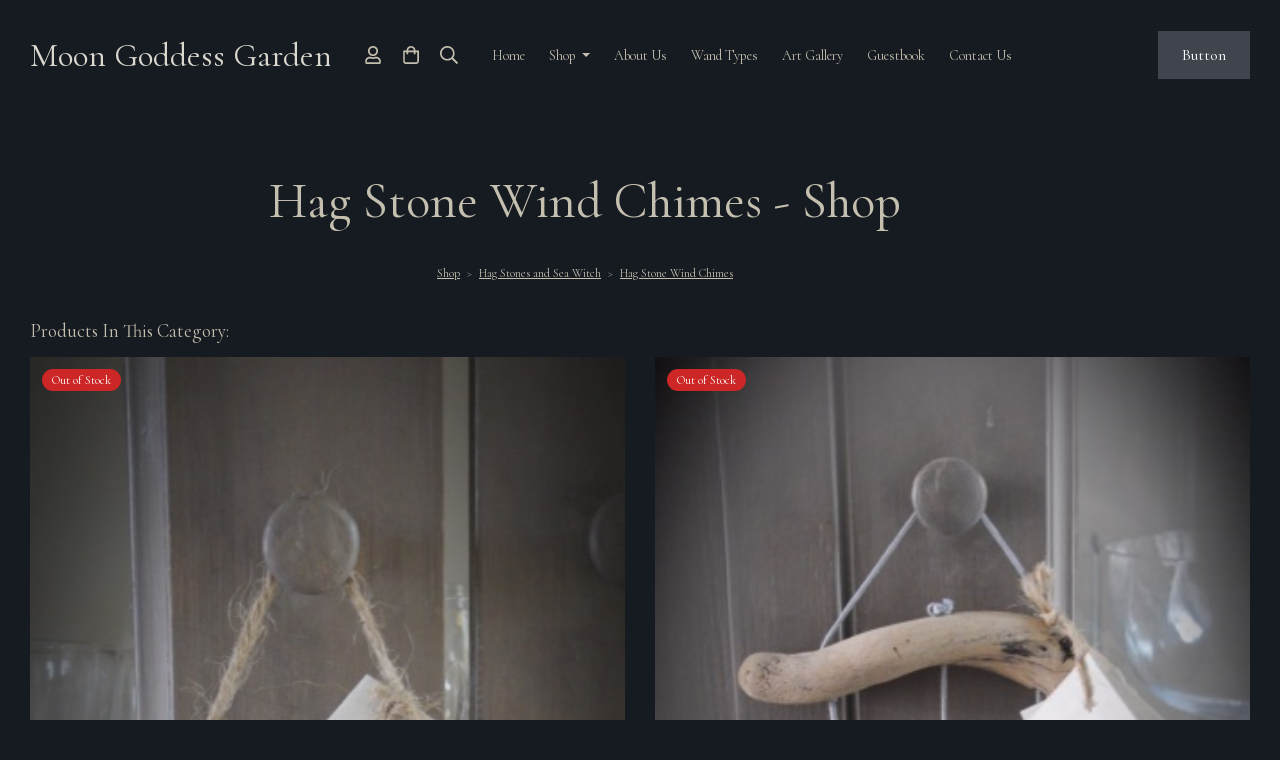

--- FILE ---
content_type: text/html; charset=utf-8
request_url: https://www.moongoddessgarden.com/ourshop/cat_1481540-Hag-Stone-Wind-Chimes.html
body_size: 14756
content:

<!DOCTYPE html> <!--[if lt IE 7]> <html class="no-js ie lt-ie10 lt-ie9 lt-ie8 lt-ie7"> <![endif]--> <!--[if IE 7]> <html class="no-js ie ie7 lt-ie10 lt-ie9 lt-ie8"> <![endif]--> <!--[if IE 8]> <html class="no-js ie ie8 lt-ie10 lt-ie9"> <![endif]--> <!--[if IE 9]> <html class="no-js ie ie9 lt-ie10"> <![endif]--> <!--[if gt IE 9]> <html class="no-js ie not-ie-legacy"> <![endif]--> <!--[if !IE]><!--> <html class="wdk-theme no-js font-size--med"> <!--<![endif]--> <head> <meta http-equiv="X-UA-Compatible" content="IE=edge,chrome=1" /> <meta name="viewport" content="width=device-width, initial-scale=1.0" /> <meta name="format-detection" content="telephone=no" /> <link rel="stylesheet" href="https://assetsbeta.create-cdn.net/_assets/livesites/feature/content-builder/content-builder.min.css?3b417bd0dd9b52d458a920b3f4c48892"> <title>Hag Stone Wind Chimes - Shop</title> <meta name="keywords" content="athame, spells, wands, altar cloths, incense, potion bottles, cauldrons, herbs, chests, witches kits, dream pillows, altar items"/> <meta name="description" content="our wiccan shop includes a wide range of handmade items for use in spell work, blessings and rituals."/> <meta name="MSSmartTagsPreventParsing" content="TRUE"/> <link rel="shortcut icon" href="/favicon_default.ico" /> <script src="https://assetsbeta.create-cdn.net/_assets/livesites/component/common/jquery-3.7.1.min.js?2c872dbe60f4ba70fb85356113d8b35e" type="text/javascript"></script><script src="https://assetsbeta.create-cdn.net/_assets/livesites/component/common/jquery-migrate-3.5.2.min.js?88d82ba2bc432aa8ea45a71fb47ebccf" type="text/javascript"></script><script src="/include/js/loader.js?f9ab42bd89849d29e1faeb9d8aa66f7c"></script><!-- Global site tag (gtag.js) - Google Analytics --><script type="text/javascript" src="https://www.googletagmanager.com/gtag/js?id=G-JNE452KQ6T" async></script><script type="text/javascript" >    var siteid = 291047;
    window.dataLayer = window.dataLayer || [];
    function gtag(){dataLayer.push(arguments);}
    gtag('js', new Date());
    gtag('config', 'G-JNE452KQ6T', {
      'siteid': siteid
    });

        
    $(function(){
      if (window.events) {
        var shopCurrency = 'GBP';
        window.events.on('addToBasket', function (data, source) {
          if(gtag) {
            let item_list_id = 'product_page';
            let item_list_name = 'Product Page';

            if(source === 'category_page') {
              item_list_id = 'category_page';
              item_list_name = 'Category Page';
            }

            gtag("event", "add_to_cart", {
              currency: shopCurrency,
              value: data.price * data.quantity,
              items: [
                {
                item_id: data.ID,
                item_name: data.title,
                item_list_id: item_list_id,
                item_list_name: item_list_name,
                price: data.price,
                quantity: data.quantity,
                }
              ]
            });
          }
        });

        window.events.on('removeFromBasket', function (data) {
          if(gtag) {
            gtag("event", "remove_from_cart", {
              currency: shopCurrency,
              value: data.price * data.quantity,
              items: [
                {
                item_id: data.ID,
                item_name: data.title,
                item_list_id: 'basket',
                item_list_name: 'Basket',
                price: data.price,
                quantity: data.quantity,
                }
              ]
            });
          }
        })

        window.events.on('checkoutStart', function (data) {
          if(gtag) {
            let basketItems = data.basket.map(function(product) {
              return {
                item_id: product.ID,
                item_name: product.title,
                price: product.price,
                quantity: product.quantity
              }
            });

            gtag("event", "begin_checkout", {
              value: data.amount,
              currency: data.currency,
              items: basketItems
            });
          }

        });

        window.events.on('checkoutComplete', function (data) {
          if(gtag) {
            let basketItems = data.basket.map(function(product) {
              return {
                item_id: product.ID,
                item_name: product.title,
                price: product.price,
              }
            })

            gtag("event", "purchase", {
              currency: data.currency,
              transaction_id: data.transaction_id,
              value: data.amount,
              coupon: data.discount_code,
              shipping: data.postage_price,
              items: basketItems,
            })
          }
        });

        window.events.on('productView', function (data) {
          if(gtag) {
            gtag("event", "view_item", {
              currency: shopCurrency,
              value: 0,
              items: [
                {
                item_id: data.ID,
                item_name: data.title,
                item_list_id: "product_page",
                item_list_name: "Product Page",
                price: data.price
                }
              ]
            });
          }
        })

        window.events.on('checkoutStage', function (step) {
          if(gtag) {
            gtag("event", "checkout", {
              'step': step
            });
          }
        })

        window.events.on('formSubmitting', function(data){
          if(gtag) {
            gtag("event", "form_submit", data);
          }
        });
      }
    });
</script><link rel="stylesheet" type="text/css" href="https://fonts.googleapis.com/css?display=swap&family=Cormorant:300,400,600,700"><link rel="stylesheet" type="text/css" href="https://fonts.googleapis.com/css?display=swap&family=Cormorant+Garamond:300,400,600,700"><link rel="stylesheet" type="text/css" href="https://fonts.googleapis.com/css?display=swap&family=Cormorant+Garamond:300,400,600,700"><style>@font-face {font-family: "font awesome";font-style: normal;font-weight: normal;font-display: swap;src: url("https://create-cdn.net/_assets/fonts/template-fonts/icons/fontawesome/fontawesome.eot?20141125");src: url("https://create-cdn.net/_assets/fonts/template-fonts/icons/fontawesome/fontawesome.eot?iefix&20141125") format("embedded-opentype"), url("https://create-cdn.net/_assets/fonts/template-fonts/icons/fontawesome/fontawesome.woff?20141125") format("woff"), url("https://create-cdn.net/_assets/fonts/template-fonts/icons/fontawesome/fontawesome.ttf?20141125") format("truetype"), url("https://create-cdn.net/_assets/fonts/template-fonts/icons/fontawesome/fontawesome.svg#font-awesome?20141125") format("svg"),url("https://create-cdn.net/_assets/fonts/template-fonts/icons/fontawesome/fontawesome.ttf?20141125") format("truetype")}</style><script>window.createSite = {"pageid":"2707100","currency":{"code":"GBP","pre":"&pound;","aft":""}};</script>
					  <meta property="og:type"							content="website" />
					  <meta property="og:url"							content="https://www.moongoddessgarden.com/ourshop/cat_1481540-Hag-Stone-Wind-Chimes.html" />
					  <link rel="canonical"								href="https://www.moongoddessgarden.com/ourshop/cat_1481540-Hag-Stone-Wind-Chimes.html" />
					  <meta property="og:title"							content="Hag Stone Wind Chimes - Shop" />
					  <meta property="og:site_name"						content="Moon Goddess Garden" />
					  <meta name="twitter:card" content="summary" /><script type="application/ld+json">{"@context":"https:\/\/schema.org","@type":"ItemList","itemListElement":[{"@type":"ListItem","position":6491038,"url":"https:\/\/www.moongoddessgarden.com\/ourshop\/prod_6491038-Hag-Stone-Wind-Chime-with-Amethyst-Crystals-Driftwood-Protection-Charm.html"},{"@type":"ListItem","position":7680979,"url":"https:\/\/www.moongoddessgarden.com\/ourshop\/prod_7680979-Hag-Stone-Wind-Chime-with-Blue-Tigers-Eye-Crystals-Driftwood.html"},{"@type":"ListItem","position":6417618,"url":"https:\/\/www.moongoddessgarden.com\/ourshop\/prod_6417618-Hag-Stone-Wind-Chime-with-Green-Prehnite-Crystals-Driftwood.html"},{"@type":"ListItem","position":8131392,"url":"https:\/\/www.moongoddessgarden.com\/ourshop\/prod_8131392-Mermaid-Hag-Stone-protection-charm-with-Labradorite-and-Serpentine-crystals.html"},{"@type":"ListItem","position":8131383,"url":"https:\/\/www.moongoddessgarden.com\/ourshop\/prod_8131383-Mermaid-Hag-Stone-protection-charm-with-Pietersite-and-Serpentine-crystals.html"}]}</script><link rel="stylesheet" href="https://assetsbeta.create-cdn.net/_assets/livesites/component/modal/modal.min.css?0712ddff8bb7c2ec4838ba17b29103f7" /><link rel="stylesheet" href="https://assetsbeta.create-cdn.net/_assets/livesites/component/session/session.min.css?d14ed9b57555828f24e1c7c78a5bfc7b" /><script type="text/javascript" src="https://assetsbeta.create-cdn.net/_assets/livesites/component/modal/modal.min.js?66520fc5d9421d9b4022a8910d693cbe" async></script><script src="https://assetsbeta.create-cdn.net/_assets/livesites/component/session/session.min.js?e9b6512c3cd27c880a4cc1ed03166ee2" defer></script><script src="https://assetsbeta.create-cdn.net/_assets/livesites/component/page-events/page-events.min.js?64345003a6529e9ec6053cb77419e3db"></script><meta name="p:domain_verify" content="cfedbdc3e27f811fd0173687a8d23a3b"/><script src="https://assetsbeta.create-cdn.net/_assets/livesites/component/basket/basket.min.js?e1679b6159bb71c40ac7e4cf026ab9d4" async type="text/javascript"></script><link rel='stylesheet' href='/theme.min.css?f9ab42bd89849d29e1faeb9d8aa66f7c' type='text/css' /><link rel="stylesheet" type="text/css" href="/palette.css?f9ab42bd89849d29e1faeb9d8aa66f7c" media="screen"><!--Theme JS--><script type="text/javascript">function detect_ie(){var e=window.navigator.userAgent,t=e.indexOf("MSIE ");if(t>0){parseInt(e.substring(t+5,e.indexOf(".",t)),10);document.querySelector("html").className+=" ie"}else{if(e.indexOf("Trident/")>0){var n=e.indexOf("rv:");parseInt(e.substring(n+3,e.indexOf(".",n)),10);document.querySelector("html").className+=" ie"}else{var d=e.indexOf("Edge/");if(!(d>0))return document.querySelector("html").className+=" not-ie",!1;parseInt(e.substring(d+5,e.indexOf(".",d)),10);document.querySelector("html").className+=" edge"}}}function hasFlexGapSupport(){const e=document.createElement("div");e.style.display="flex",e.style.flexDirection="column",e.style.rowGap="1px",e.appendChild(document.createElement("div")),e.appendChild(document.createElement("div")),document.body.appendChild(e);const t=1===e.scrollHeight;return e.parentNode.removeChild(e),t}document.addEventListener("DOMContentLoaded",(function(){detect_ie();/iPad|iPhone|iPod/.test(navigator.userAgent)&&!window.MSStream&&!hasFlexGapSupport()&&document.documentElement.classList.add("flex-gap-not-supported")}));</script><script type="application/ld+json">
				{
				  "@context": "http://schema.org",
				  "@type": "WebSite",
				  "url": "https://www.moongoddessgarden.com/",
				  "potentialAction": {
				    "@type": "SearchAction",
				    "target": "https://www.moongoddessgarden.com/shop/search.php?q={search_term_string}",
				    "query-input": "required name=search_term_string"
				  }
				}</script><script>!function(e,t,n){function r(e,t){return typeof e===t}function s(){var e,t,n,s,i,o,a;for(var l in w)if(w.hasOwnProperty(l)){if(e=[],t=w[l],t.name&&(e.push(t.name.toLowerCase()),t.options&&t.options.aliases&&t.options.aliases.length))for(n=0;n<t.options.aliases.length;n++)e.push(t.options.aliases[n].toLowerCase());for(s=r(t.fn,"function")?t.fn():t.fn,i=0;i<e.length;i++)o=e[i],a=o.split("."),1===a.length?S[a[0]]=s:(!S[a[0]]||S[a[0]]instanceof Boolean||(S[a[0]]=new Boolean(S[a[0]])),S[a[0]][a[1]]=s),y.push((s?"":"no-")+a.join("-"))}}function i(e){var t=b.className,n=S._config.classPrefix||"";if(x&&(t=t.baseVal),S._config.enableJSClass){var r=new RegExp("(^|\\s)"+n+"no-js(\\s|$)");t=t.replace(r,"$1"+n+"js$2")}S._config.enableClasses&&(t+=" "+n+e.join(" "+n),x?b.className.baseVal=t:b.className=t)}function o(){return"function"!=typeof t.createElement?t.createElement(arguments[0]):x?t.createElementNS.call(t,"http://www.w3.org/2000/svg",arguments[0]):t.createElement.apply(t,arguments)}function a(e){return e.replace(/([a-z])-([a-z])/g,function(e,t,n){return t+n.toUpperCase()}).replace(/^-/,"")}function l(){var e=t.body;return e||(e=o(x?"svg":"body"),e.fake=!0),e}function f(e,n,r,s){var i,a,f,u,c="modernizr",d=o("div"),p=l();if(parseInt(r,10))for(;r--;)f=o("div"),f.id=s?s[r]:c+(r+1),d.appendChild(f);return i=o("style"),i.type="text/css",i.id="s"+c,(p.fake?p:d).appendChild(i),p.appendChild(d),i.styleSheet?i.styleSheet.cssText=e:i.appendChild(t.createTextNode(e)),d.id=c,p.fake&&(p.style.background="",p.style.overflow="hidden",u=b.style.overflow,b.style.overflow="hidden",b.appendChild(p)),a=n(d,e),p.fake?(p.parentNode.removeChild(p),b.style.overflow=u,b.offsetHeight):d.parentNode.removeChild(d),!!a}function u(e,t){return!!~(""+e).indexOf(t)}function c(e,t){return function(){return e.apply(t,arguments)}}function d(e,t,n){var s;for(var i in e)if(e[i]in t)return n===!1?e[i]:(s=t[e[i]],r(s,"function")?c(s,n||t):s);return!1}function p(e){return e.replace(/([A-Z])/g,function(e,t){return"-"+t.toLowerCase()}).replace(/^ms-/,"-ms-")}function v(t,n,r){var s;if("getComputedStyle"in e){s=getComputedStyle.call(e,t,n);var i=e.console;if(null!==s)r&&(s=s.getPropertyValue(r));else if(i){var o=i.error?"error":"log";i[o].call(i,"getComputedStyle returning null, its possible modernizr test results are inaccurate")}}else s=!n&&t.currentStyle&&t.currentStyle[r];return s}function m(t,r){var s=t.length;if("CSS"in e&&"supports"in e.CSS){for(;s--;)if(e.CSS.supports(p(t[s]),r))return!0;return!1}if("CSSSupportsRule"in e){for(var i=[];s--;)i.push("("+p(t[s])+":"+r+")");return i=i.join(" or "),f("@supports ("+i+") { #modernizr { position: absolute; } }",function(e){return"absolute"==v(e,null,"position")})}return n}function g(e,t,s,i){function l(){c&&(delete P.style,delete P.modElem)}if(i=!r(i,"undefined")&&i,!r(s,"undefined")){var f=m(e,s);if(!r(f,"undefined"))return f}for(var c,d,p,v,g,h=["modernizr","tspan","samp"];!P.style&&h.length;)c=!0,P.modElem=o(h.shift()),P.style=P.modElem.style;for(p=e.length,d=0;d<p;d++)if(v=e[d],g=P.style[v],u(v,"-")&&(v=a(v)),P.style[v]!==n){if(i||r(s,"undefined"))return l(),"pfx"!=t||v;try{P.style[v]=s}catch(y){}if(P.style[v]!=g)return l(),"pfx"!=t||v}return l(),!1}function h(e,t,n,s,i){var o=e.charAt(0).toUpperCase()+e.slice(1),a=(e+" "+z.join(o+" ")+o).split(" ");return r(t,"string")||r(t,"undefined")?g(a,t,s,i):(a=(e+" "+j.join(o+" ")+o).split(" "),d(a,t,n))}var y=[],w=[],C={_version:"3.4.0",_config:{classPrefix:"",enableClasses:!0,enableJSClass:!0,usePrefixes:!0},_q:[],on:function(e,t){var n=this;setTimeout(function(){t(n[e])},0)},addTest:function(e,t,n){w.push({name:e,fn:t,options:n})},addAsyncTest:function(e){w.push({name:null,fn:e})}},S=function(){};S.prototype=C,S=new S,S.addTest("eventlistener","addEventListener"in e),S.addTest("svg",!!t.createElementNS&&!!t.createElementNS("http://www.w3.org/2000/svg","svg").createSVGRect);var b=t.documentElement;S.addTest("classlist","classList"in b);var x="svg"===b.nodeName.toLowerCase();S.addTest("srcset","srcset"in o("img")),S.addTest("inlinesvg",function(){var e=o("div");return e.innerHTML="<svg/>","http://www.w3.org/2000/svg"==("undefined"!=typeof SVGRect&&e.firstChild&&e.firstChild.namespaceURI)});var T=function(){function e(e,t){var s;return!!e&&(t&&"string"!=typeof t||(t=o(t||"div")),e="on"+e,s=e in t,!s&&r&&(t.setAttribute||(t=o("div")),t.setAttribute(e,""),s="function"==typeof t[e],t[e]!==n&&(t[e]=n),t.removeAttribute(e)),s)}var r=!("onblur"in t.documentElement);return e}();C.hasEvent=T;var E=C.testStyles=f,_=function(){var e=navigator.userAgent,t=e.match(/w(eb)?osbrowser/gi),n=e.match(/windows phone/gi)&&e.match(/iemobile\/([0-9])+/gi)&&parseFloat(RegExp.$1)>=9;return t||n}();_?S.addTest("fontface",!1):E('@font-face {font-family:"font";src:url("https://")}',function(e,n){var r=t.getElementById("smodernizr"),s=r.sheet||r.styleSheet,i=s?s.cssRules&&s.cssRules[0]?s.cssRules[0].cssText:s.cssText||"":"",o=/src/i.test(i)&&0===i.indexOf(n.split(" ")[0]);S.addTest("fontface",o)}),S.addTest("details",function(){var e,t=o("details");return"open"in t&&(E("#modernizr details{display:block}",function(n){n.appendChild(t),t.innerHTML="<summary>a</summary>b",e=t.offsetHeight,t.open=!0,e=e!=t.offsetHeight}),e)});var R="Moz O ms Webkit",z=C._config.usePrefixes?R.split(" "):[];C._cssomPrefixes=z;var L=function(t){var r,s=prefixes.length,i=e.CSSRule;if("undefined"==typeof i)return n;if(!t)return!1;if(t=t.replace(/^@/,""),r=t.replace(/-/g,"_").toUpperCase()+"_RULE",r in i)return"@"+t;for(var o=0;o<s;o++){var a=prefixes[o],l=a.toUpperCase()+"_"+r;if(l in i)return"@-"+a.toLowerCase()+"-"+t}return!1};C.atRule=L;var j=C._config.usePrefixes?R.toLowerCase().split(" "):[];C._domPrefixes=j;var N={elem:o("modernizr")};S._q.push(function(){delete N.elem});var P={style:N.elem.style};S._q.unshift(function(){delete P.style}),C.testAllProps=h;var A=C.prefixed=function(e,t,n){return 0===e.indexOf("@")?L(e):(e.indexOf("-")!=-1&&(e=a(e)),t?h(e,t,n):h(e,"pfx"))};S.addTest("objectfit",!!A("objectFit"),{aliases:["object-fit"]}),s(),i(y),delete C.addTest,delete C.addAsyncTest;for(var k=0;k<S._q.length;k++)S._q[k]();e.Modernizr=S}(window,document);
function jsload(e,t){if(0===e.indexOf("/_assets/")&&(e=createCDNPath+e),jsload_files.indexOf(e)===-1){if("function"==typeof t){var s=document.createElement("script"),a=document.getElementsByTagName("script")[0];s.src=e,a.parentNode.insertBefore(s,a),t&&(s.onload=t)}else document.write(unescape('%3Cscript src="'+e+'"%3E%3C/script%3E'));jsload_files.push(e)}}var jsload_files=[];if("undefined"==typeof createCDNPath)var createCDNPath="https://create-cdn.net";

		 	if( ! Modernizr.classlist ){
				jsload('/_assets/shared/component/polyfill-classlist/polyfill-classlist.min.js');
		 	}
		

		 	if( ! Modernizr.eventlistener ){
				jsload('/_assets/shared/component/polyfill-eventlistener/polyfill-eventlistener.min.js');
		 	}</script> <style>
      body, .font--content { font-family: "cormorant"; }
				.font--heading { font-family: "cormorant garamond"; }
				.font--logo { font-family: "cormorant garamond"; }
				.i { font-family: "font awesome" ; }      /* A comment to stop the syntax highlighting from breaking */

      /* Add the template background options */

      html {<!--WDK: templateoption:templatebg-->
      }</style> <link rel="stylesheet" href="https://create-cdn.net/_assets/livesites/component/csswizardry-grids-responsive/csswizardry-grids-responsive.min.css?20150528"> <!--[if lt IE 9]> <script src="https://create-cdn.net/_assets/livesites/component/html5shiv/html5shiv.min.js"></script> <![endif]--> <script>
      var firstBlock, headerBlock, blockContent
      function incorporateHeader() {
        // First-run setup
        if (!headerBlock) {
          firstBlock = document.querySelector('.block--incorporate-header')
          // If there's a sub-block, use that.
          if (firstBlock.querySelector('.block')) {
            firstBlock = firstBlock.querySelector('.block')
          }

          blockContent = firstBlock.getElementsByClassName('block__content')[0]
          if (!blockContent) {
            blockContent = firstBlock
          }
          headerBlock = document.getElementById('site-navigation')
          // Split and find as running the regex directly on className did not work.
          var firstBlockPalette = firstBlock.className.split(' ').find(function (e) {
            return /^palette-[a-zA-Z0-9_-]+$/.test(e)
          })
          var headerBlocks = headerBlock.children
          for (var i = 0; i < headerBlocks.length; i++) {
            //Remove existing palette class
            headerBlocks[i].className.replace(/(s|^)palette-[a-zA-Z0-9_-]+($|s)/, ' ')
            if (firstBlockPalette) {
              headerBlocks[i].classList.add(firstBlockPalette)
            }
          }
          // The header now needs the incorporated class
          headerBlock.classList.add('header--incorporated')
          // Re-run on resize
          window.addEventListener('resize', incorporateHeader, true)
          // Run again when things have finished running
          window.setTimeout(incorporateHeader, 0)

          var headerImages = headerBlock.querySelectorAll('img')
          for (var i = 0; i < headerImages.length; i++) {
            var image = headerImages[i]
            image.addEventListener('load', incorporateHeader)
          }
        }
        var headerHeight = headerBlock.scrollHeight
        document.body.style.setProperty('--header-height', headerHeight + 'px')
      }</script> </head> <body class="wdk_columnCount_2 has-complementary--primary has-complementary--secondary has-banner--type-4 has-wallpaper page-type-shop has-shop has-basket heading--lrg button--square theme--button-square theme--corner-square theme--corner-radius-medium theme--card-solid theme--divider-solid theme--link-underline wdk-theme-body template-rwd template-structure-167"> <div id="site-wrapper" class="site-wrapper"> <header id="site-navigation" class="site-header is-content-builder"> <!----><section data-save-timestamp="1753358575595" id="block_1506469" data-cb-blocktype="InlineHeaderIconsCentred" data-cb-version="3.123.0" data-plugin="create" data-cb-selector-id="InlineHeaderIconsCentred_2" class="block @container js-block--block_1506 block--pad-top-25 block--pad-bottom-25 b-header block--header InlineHeaderIconsCentred block--horizontal-content-left"><!----> <div class="block__content"><div class="b-container-wrapper"><div class="b-container"><div class="b-row"><div class="b-col-12"><div class="s-navigation b-header__item-wrapper has-items-inline--xs is-aligned-center"><div itemscope="itemscope" itemtype="http://schema.org/Organization" class="b-header__item b-line-height--0 is-logo"><a data-name="logo" itemprop="url" href="/" data-element="EditableCreateLogo" class="editable-element editable-element--logo logo-container"><p id="logo-element-element_1507" class="logo logo--text font--logo b-margin-t-0--xs b-margin-b-0--xs b-line-height--xs">Moon Goddess Garden</p></a></div> <div class="b-header__item is-hidden-on-mobile" style="display:none;"><!----></div> <div class="b-header__item b-flex--shrink-0 b-line-height--0 is-hidden-on-mobile" style="display:none;"><!----></div> <div class="b-header__item b-flex--shrink-0 b-line-height--0"><ul data-name="account-shop-icons" data-element="EditableAccountShopIcons" class="b-account-shop-icons sm sm-shop b-line-height--0"><li id="site-account" data-name="accountlogin" data-sm-reverse="true" data-element="EditableAccountLogin" class="editable-element editable-element--account_login site-account sm-shop-toggle-wrapper"><a href="/account/" class="sm-shop-toggle"><span class="icon sm-shop-toggle__icon"><svg xmlns="http://www.w3.org/2000/svg" viewBox="0 0 448 512"><!-- Font Awesome Pro 5.15.4 by @fontawesome - https://fontawesome.com License - https://fontawesome.com/license (Commercial License) --><path d="M313.6 304c-28.7 0-42.5 16-89.6 16-47.1 0-60.8-16-89.6-16C60.2 304 0 364.2 0 438.4V464c0 26.5 21.5 48 48 48h352c26.5 0 48-21.5 48-48v-25.6c0-74.2-60.2-134.4-134.4-134.4zM400 464H48v-25.6c0-47.6 38.8-86.4 86.4-86.4 14.6 0 38.3 16 89.6 16 51.7 0 74.9-16 89.6-16 47.6 0 86.4 38.8 86.4 86.4V464zM224 288c79.5 0 144-64.5 144-144S303.5 0 224 0 80 64.5 80 144s64.5 144 144 144zm0-240c52.9 0 96 43.1 96 96s-43.1 96-96 96-96-43.1-96-96 43.1-96 96-96z"/></svg></span> <span class="sm-shop-toggle__text icon-text">account</span></a></li> <li data-name="shopbasket" data-sm-reverse="true" data-element="EditableShopBasket" class="editable-element editable-element--shop-basket shop-basket sm-shop-toggle-wrapper"><a class="sm-shop-toggle"><span class="icon sm-shop-toggle__icon"><svg xmlns="http://www.w3.org/2000/svg" viewBox="0 0 448 512"><!-- Font Awesome Pro 5.15.4 by @fontawesome - https://fontawesome.com License - https://fontawesome.com/license (Commercial License) --><path d="M352 128C352 57.42 294.579 0 224 0 153.42 0 96 57.42 96 128H0v304c0 44.183 35.817 80 80 80h288c44.183 0 80-35.817 80-80V128h-96zM224 48c44.112 0 80 35.888 80 80H144c0-44.112 35.888-80 80-80zm176 384c0 17.645-14.355 32-32 32H80c-17.645 0-32-14.355-32-32V176h48v40c0 13.255 10.745 24 24 24s24-10.745 24-24v-40h160v40c0 13.255 10.745 24 24 24s24-10.745 24-24v-40h48v256z"/></svg></span> <span class="sm-shop-toggle__text icon-text">basket</span></a> <ul class="mega-menu sm-basket-dropdown"><li><div class="b-basket-dropdown"><button class="b-basket-close hamburger hamburger--squeeze is-active js-basket-close b-line-height--xs"><span aria-hidden="true" class="hamburger-box"><span class="hamburger-inner"></span></span></button> <header class="b-basket-dropdown__header if-basket"><h2 class="heading heading--delta font--heading">
              Basket</h2> <span><span class="wdk_basket_total_items"></span> Items</span></header> <div class="card b-text-center--xs if-empty-basket b-padding-y-15--xs b-padding-x-15--xs"><!----> 
            Your basket is currently empty</div> <div class="b-basket-dropdown__items if-basket"><ol class="b-basket-dropdown__items-list"> <script type="template/basket-item"> <li class="b-basket-dropdown__item"><div class="b-basket-dropdown__item-image">                  {\!WDK:if:basket:item:imageSrc!}                  <a href="&lt;!--WDK:plugin:basket:item:url--&gt;"><img width="70" src="{!WDK:basket:item:imageSrc!}" loading="lazy"></a>                  {\!WDK:endif!}                </div> <div class="b-basket-dropdown__item-qty"><span> {!WDK:basket:item:quantity!} </span></div> <div class="b-basket-dropdown__item-details"><div class="b-flex--flexible"><div class="b-basket-dropdown__item-title">                      {!WDK:basket:item:name!}                    </div>                    {\!WDK:if:basket:item:options!} {!WDK:basket:item:options:start!}                    <div class="b-basket-dropdown__item-variation">                      {!WDK:basket:item:option:name!}: {!WDK:basket:item:option:value!}                    </div>                    {!WDK:basket:item:options:end!} {\!WDK:endif!}                  </div> <div class="b-basket-dropdown__item-price">                    {\!WDK:if:plugin:tax:current:exclusive!} {!WDK:basket:item:ex_vat_subTotal!}                    {\!WDK:else!} {!WDK:basket:item:subTotal!} {\!WDK:endif!}                  </div></div></li> </script> </ol></div> <footer class="b-basket-dropdown__footer if-basket"><div class="b-basket-dropdown__total"><div class="b-basket-dropdown__total-label">
                Sub Total</div> <div class="b-basket-dropdown__total-price"> <span class="wdk_basket_total"></span> </div></div> <div class="b-basket-dropdown__buttons"><a href="/ourshop/basket" class="button button--tertiary is-full">Basket</a> <a href="/ourshop/checkout" class="button button--primary is-full">Checkout</a></div></footer></div></li></ul></li> <li id="site-search" data-name="shopsearch" data-sm-reverse="true" data-element="EditableShopSearch" class="editable-element editable-element--shop-search shop-search sm-shop-toggle-wrapper"><a class="sm-shop-toggle"><span class="icon sm-shop-toggle__icon"><svg xmlns="http://www.w3.org/2000/svg" viewBox="0 0 512 512"><!-- Font Awesome Pro 5.15.4 by @fontawesome - https://fontawesome.com License - https://fontawesome.com/license (Commercial License) --><path d="M508.5 468.9L387.1 347.5c-2.3-2.3-5.3-3.5-8.5-3.5h-13.2c31.5-36.5 50.6-84 50.6-136C416 93.1 322.9 0 208 0S0 93.1 0 208s93.1 208 208 208c52 0 99.5-19.1 136-50.6v13.2c0 3.2 1.3 6.2 3.5 8.5l121.4 121.4c4.7 4.7 12.3 4.7 17 0l22.6-22.6c4.7-4.7 4.7-12.3 0-17zM208 368c-88.4 0-160-71.6-160-160S119.6 48 208 48s160 71.6 160 160-71.6 160-160 160z"/></svg></span> <span class="sm-shop-toggle__text icon-text">Search</span></a> <ul class="mega-menu"><li><div class="sm-shop-dropdown-item"><form method="get" action="/shop/search.php" name="sideSearchForm" class="form site-search"><input name="more__details" placeholder="If you are human, leave this field empty" style="position: absolute; left: -999999px;" autocomplete="no" tabindex="-1"><fieldset class="fieldset"><legend class="legend">
                Search the shop</legend> <input id="shop_search_header" name="q" type="search" placeholder="" class="text-input"> <button type="submit" class="button"><span class="icon sm-shop-toggle__icon"><svg xmlns="http://www.w3.org/2000/svg" viewBox="0 0 512 512"><!-- Font Awesome Pro 5.15.4 by @fontawesome - https://fontawesome.com License - https://fontawesome.com/license (Commercial License) --><path d="M508.5 468.9L387.1 347.5c-2.3-2.3-5.3-3.5-8.5-3.5h-13.2c31.5-36.5 50.6-84 50.6-136C416 93.1 322.9 0 208 0S0 93.1 0 208s93.1 208 208 208c52 0 99.5-19.1 136-50.6v13.2c0 3.2 1.3 6.2 3.5 8.5l121.4 121.4c4.7 4.7 12.3 4.7 17 0l22.6-22.6c4.7-4.7 4.7-12.3 0-17zM208 368c-88.4 0-160-71.6-160-160S119.6 48 208 48s160 71.6 160 160-71.6 160-160 160z"/></svg></span> <span class="icon-text">Search</span></button></fieldset><input type="hidden" name="CB_HASH" value="6106438f3f20fa0e2a2e96aed743ac2ea7f19fc6"></form></div></li></ul></li></ul></div> <div id="site-menu" role="navigation" class="b-header__item b-flex--grow-1 b-line-height--0"><div data-name="navigation" class="text-right"><span class="b-display-contents--xs"><div data-name="nav" data-element="EditableNavigation" class="s-navigation__menu js-menu-nav-container editable-element editable-element--menu is-aligned-right-on-mobile" style="font-size:0.875rem;"><button type="button" class="s-menu-icon hamburger hamburger--squeeze uneditable-element js-mobile-open"><span aria-hidden="true" class="hamburger-box"><span class="hamburger-inner icon"></span></span></button> <nav data-name="menu" class="js-menu-nav b-line-height--0 s-menu s-menu--reset-margin"><button type="button" class="s-menu-close hamburger hamburger--squeeze is-active js-mobile-inside-close b-padding-y-30--xs b-padding-x-30--xs b-line-height--xs"><span aria-hidden="true" class="hamburger-box"><span class="hamburger-inner icon"></span></span></button> <div class="s-menu-container js-menu-container"><span class="js-menu__container-block_1506_sticky--false b-display-inline-block--md s-menu--loading"> <ul class="js-menu  "> <li class="js-menu__more-item-block_1506_sticky--false "> <a  href="/">
                    Home                  </a> </li> <li class="js-menu__more-item-block_1506_sticky--false "> <a  href="/ourshop/">
                    Shop                  </a> <ul class="js-menu  "> <li class="js-menu__more-item-block_1506_sticky--false "> <a  href="/ourshop/cat_620155-Altar-Cloths.html">
                    Altar Cloths                  </a> </li> <li class="js-menu__more-item-block_1506_sticky--false "> <a  href="/ourshop/cat_620725-Apothecary-and-Herb-Potion-Bottles.html">
                    Apothecary and Herb Potion Bottles                  </a> </li> <li class="js-menu__more-item-block_1506_sticky--false "> <a  href="/ourshop/cat_628414-Chalices-and-Hand-Painted-Glass.html">
                    Chalices and Hand Painted Glass                  </a> </li> <li class="js-menu__more-item-block_1506_sticky--false "> <a  href="/ourshop/cat_1569964-Dream-Catchers-Wall-Hangings.html">
                    Dream Catchers & Wall Hangings                  </a> </li> <li class="js-menu__more-item-block_1506_sticky--false "> <a  href="/ourshop/cat_622330-Dream-Pillows.html">
                    Dream Pillows                  </a> </li> <li class="js-menu__more-item-block_1506_sticky--false "> <a  href="/ourshop/cat_701025-Egyptian-Items.html">
                    Egyptian Items                  </a> </li> <li class="js-menu__more-item-block_1506_sticky--false "> <a  href="/ourshop/cat_1769096-Elemental-Spell-work.html">
                    Elemental Spell work                  </a> </li> <li class="js-menu__more-item-block_1506_sticky--false "> <a  href="/ourshop/cat_1795015-Goddess-Jewellery.html">
                    Goddess Jewellery                  </a> </li> <li class="js-menu__more-item-block_1506_sticky--false "> <a  href="/ourshop/cat_920270-Goddess-Sculptures-and-Art.html">
                    Goddess Sculptures and Art                  </a> </li> <li class="js-menu__more-item-block_1506_sticky--false "> <a  href="/ourshop/cat_1483169-Greeting-Cards.html">
                    Greeting Cards                  </a> </li> <li class="js-menu__more-item-block_1506_sticky--false "> <a  href="/ourshop/cat_628159-Hag-Stones-and-Sea-Witch.html">
                    Hag Stones and Sea Witch                  </a> <ul class="js-menu  "> <li class="js-menu__more-item-block_1506_sticky--false "> <a  href="/ourshop/cat_1481539-Hag-Stone-Charms.html">
                    Hag Stone Charms                  </a> </li> <li class="js-menu__more-item-block_1506_sticky--false "> <a  href="/ourshop/cat_1481540-Hag-Stone-Wind-Chimes.html">
                    Hag Stone Wind Chimes                  </a> </li> <li class="js-menu__more-item-block_1506_sticky--false "> <a  href="/ourshop/cat_1481541-Hag-Stones.html">
                    Hag Stones                  </a> </li> </ul> </li> <li class="js-menu__more-item-block_1506_sticky--false "> <a  href="/ourshop/cat_629033-Handmade-Witches-Charms.html">
                    Handmade Witches Charms                  </a> </li> <li class="js-menu__more-item-block_1506_sticky--false "> <a  href="/ourshop/cat_620712-Herbs-for-Spell-Crafting.html">
                    Herbs for Spell Crafting                  </a> <ul class="js-menu  "> <li class="js-menu__more-item-block_1506_sticky--false "> <a  href="/ourshop/cat_622794-Herbs-A-F.html">
                    Herbs A ~ F                  </a> </li> <li class="js-menu__more-item-block_1506_sticky--false "> <a  href="/ourshop/cat_622799-Herbs-G-L.html">
                    Herbs G ~ L                  </a> </li> <li class="js-menu__more-item-block_1506_sticky--false "> <a  href="/ourshop/cat_622800-Herbs-M-Q.html">
                    Herbs M ~ Q                  </a> </li> <li class="js-menu__more-item-block_1506_sticky--false "> <a  href="/ourshop/cat_622801-Herbs-R-Z.html">
                    Herbs R ~ Z                  </a> </li> </ul> </li> <li class="js-menu__more-item-block_1506_sticky--false "> <a  href="/ourshop/cat_620713-Incense-Hand-Blended.html">
                    Incense ~ Hand Blended                  </a> </li> <li class="js-menu__more-item-block_1506_sticky--false "> <a  href="/ourshop/cat_1530371-Mojo-Bags.html">
                    Mojo Bags                  </a> </li> <li class="js-menu__more-item-block_1506_sticky--false "> <a  href="/ourshop/cat_1480888-Mortar-Pestles.html">
                    Mortar & Pestles                  </a> </li> <li class="js-menu__more-item-block_1506_sticky--false "> <a  href="/ourshop/cat_1483987-Night-Witch.html">
                    Night Witch                  </a> </li> <li class="js-menu__more-item-block_1506_sticky--false "> <a  href="/ourshop/cat_637093-Original-Art-work.html">
                    Original Art work                  </a> </li> <li class="js-menu__more-item-block_1506_sticky--false "> <a  href="/ourshop/cat_1496787-Pot-Pourri-and-Yule-scented-sachets.html">
                    Pot Pourri and Yule scented sachets                  </a> </li> <li class="js-menu__more-item-block_1506_sticky--false "> <a  href="/ourshop/cat_622759-Ritual-Bath-Salts.html">
                    Ritual Bath Salts                  </a> </li> <li class="js-menu__more-item-block_1506_sticky--false "> <a  href="/ourshop/cat_621116-Ritual-Spell-Candles.html">
                    Ritual Spell Candles                  </a> <ul class="js-menu  "> <li class="js-menu__more-item-block_1506_sticky--false "> <a  href="/ourshop/cat_1575369-Candle-Holders.html">
                    Candle Holders                  </a> </li> </ul> </li> <li class="js-menu__more-item-block_1506_sticky--false "> <a  href="/ourshop/cat_1480894-Rune-Bags.html">
                    Rune Bags                  </a> </li> <li class="js-menu__more-item-block_1506_sticky--false "> <a  href="/ourshop/cat_626686-Runes-13-Sets.html">
                    Runes ~ 13 Sets                  </a> </li> <li class="js-menu__more-item-block_1506_sticky--false "> <a  href="/ourshop/cat_832097-Runes-25-Sets.html">
                    Runes ~ 25 Sets                  </a> </li> <li class="js-menu__more-item-block_1506_sticky--false "> <a  href="/ourshop/cat_635654-Samhain-items.html">
                    Samhain items                  </a> </li> <li class="js-menu__more-item-block_1506_sticky--false "> <a  href="/ourshop/cat_1483846-Scrying.html">
                    Scrying                  </a> </li> <li class="js-menu__more-item-block_1506_sticky--false "> <a  href="/ourshop/cat_1824690-Smudging.html">
                    Smudging                  </a> </li> <li class="js-menu__more-item-block_1506_sticky--false "> <a  href="/ourshop/cat_1827294-Talismans.html">
                    Talismans                  </a> </li> <li class="js-menu__more-item-block_1506_sticky--false "> <a  href="/ourshop/cat_627979-Tarot-Card-sets-and-Tarot-bags.html">
                    Tarot Card sets and Tarot bags                  </a> </li> <li class="js-menu__more-item-block_1506_sticky--false "> <a  href="/ourshop/cat_1760398-Valentine-and-Love-gifts.html">
                    Valentine and Love gifts                  </a> </li> <li class="js-menu__more-item-block_1506_sticky--false "> <a  href="/ourshop/cat_1824614-Viking.html">
                    Viking                  </a> </li> <li class="js-menu__more-item-block_1506_sticky--false "> <a  href="/ourshop/cat_633058-Wand-Bags.html">
                    Wand Bags                  </a> </li> <li class="js-menu__more-item-block_1506_sticky--false "> <a  href="/ourshop/cat_622806-Wands.html">
                    Wands                  </a> </li> <li class="js-menu__more-item-block_1506_sticky--false "> <a  href="/ourshop/cat_620726-Wiccan-Leaflets.html">
                    Wiccan Leaflets                  </a> </li> <li class="js-menu__more-item-block_1506_sticky--false "> <a  href="/ourshop/cat_1542447-Witchcraft-Books.html">
                    Witchcraft Books                  </a> </li> <li class="js-menu__more-item-block_1506_sticky--false "> <a  href="/ourshop/cat_624496-Witches-Starter-Kits.html">
                    Witches Starter Kits                  </a> </li> <li class="js-menu__more-item-block_1506_sticky--false "> <a  href="/ourshop/cat_1498809-Wood-Stone-Bone-Jewellery.html">
                    Wood Stone & Bone Jewellery                  </a> </li> </ul> </li> <li class="js-menu__more-item-block_1506_sticky--false "> <a  href="/aboutmoongoddessgarden.html">
                    About Us                  </a> </li> <li class="js-menu__more-item-block_1506_sticky--false "> <a  href="/page_2711496.html">
                    Wand Types                  </a> </li> <li class="js-menu__more-item-block_1506_sticky--false "> <a  href="/page_2728203.html">
                    Art Gallery                  </a> </li> <li class="js-menu__more-item-block_1506_sticky--false "> <a  href="/guestbook/">
                    Guestbook                  </a> </li> <li class="js-menu__more-item-block_1506_sticky--false "> <a  href="/contactus.html">
                    Contact Us                  </a> </li> <li class="js-menu__more-container-block_1506_sticky--false b-display-none--xs"> <a>More</a> <ul></ul> </li> </ul> </span></div> </nav></div></span></div></div> <div class="b-header__item b-flex--shrink-0 is-hidden-on-mobile"><div data-name="button" data-element="EditableButton" class="editable-element editable-element--button b-button js-header-button b-button--secondary"><a class="button-link wdk_live-button button button--secondary"><span class="editable-element--text">Button</span></a></div></div></div></div></div></div></div></div> </section><span class="rendered-assets"><script src="https://assetsbeta.create-cdn.net/_assets/livesites/feature/content-builder/static/js/jquery.smartmenus-1.2.1.min.js?3.123.0"></script> <script src="https://assetsbeta.create-cdn.net/_assets/livesites/feature/content-builder/static/js/menu-resize.min.js?3.123.0"></script> <script src="https://assetsbeta.create-cdn.net/_assets/livesites/feature/content-builder/static/js/clone-header-elements.min.js?3.123.0"></script> <script src="https://assetsbeta.create-cdn.net/_assets/livesites/feature/content-builder/static/js/fit-svg.min.js?3.123.0"></script></span><span class="rendered-assets"><script>FitSVG(document.getElementById("logo-element-element_1507"))</script> <script>initMenuResize("js-menu__container-block_1506_sticky--false", "js-menu__more-container-block_1506_sticky--false")</script></span> </header> <main id="site-content" class="structure__item structure__item--page site-content"> <div class="structure__item__utility clearfix"> <div role="main" class="site-main"> <h1
              class="site-main__page-title wdk_content-pagetitle heading heading--alpha font--heading"
            > <span class="heading__utility"><span class="pageShopTitle">Hag Stone Wind Chimes - Shop</span></span> </h1>
            
<? livepages::jquery();?><link rel="stylesheet" href="https://assetsbeta.create-cdn.net/_assets/livesites/feature/shop-category/shop-category.min.css?aad4d54458051ce6d910743e6efa0635" type="text/css" media="screen" />
<style>
  .container-mimic {
    width: 100%;
    max-width: 1170px;
    padding-inline: 30px;
    margin-inline: auto;
  }

  .container-mimic:has(.block) {
    max-width: none;
    padding-inline: 0;
  }

  .site-wrapper .site-main__page-title {
    margin-inline: auto;
  }

  .structure__item__utility {
    padding-inline: unset;
    max-width: unset;
    list-style: none;
  }

  @media (min-width: 992px) {
    .summary-col {
      max-width: 400px;
      flex-shrink: 0;
    }
  }
</style>
<section
  class="section shop-category shop-category--20">
      <nav class="shop-breadcrumb container-mimic b-margin-b-10--xs">
    <a href='./'>Shop</a> &gt; <a href='cat_628159-Hag-Stones-and-Sea-Witch.html'>Hag Stones and Sea Witch</a> &gt; <a href='cat_1481540-Hag-Stone-Wind-Chimes.html'>Hag Stone Wind Chimes</a>  </nav>
  
    <div class="shop-intro container-mimic clearfix">
    

  </div>
    
    <nav class="shop-basket if-basket if-no-basket-in-header container-mimic b-text-center--xs">
    <a href="/ourshop/basket">View Your Basket</a> | <a href="/ourshop/checkout">Proceed To
      Checkout</a>
  </nav>
    

  <div class="b-container b-padding-t-25--xs">
    <div class="b-row">
            <div class="b-col-12 shop-topbar">
  <div class="b-row b-flex--center b-flex--justify-center">
          </div>
</div>
<!-- <div class="shop-accordion">
	<div class="shop-accordion__item">
		<button class="shop-accordion__trigger heading-color font--heading b-margin-b-20--xs">Filter results <span class="i i-down"></span><span class="i i-up"></span></button>
		<div class="shop-accordion__panel b-padding-b-15--xs">
			Filters here
		</div>
	</div>
</div> -->

      
              <main class="b-col-12 b-padding-b-50--xs">
                    
                                        <h3 class="heading heading--simple b-margin-b-15--xs">
            Products In This Category:          </h3>
                              <header
            class="shop-category__header b-flex--md b-flex--center b-flex--wrap b-flex--justify border-color b-padding-b-35--xs b-padding-t-10--xs">
            <span class="b-padding-y-5--xs">
              Showing 1 - 5 of 5 results
            </span>
            
                      </header>

          <div class="shop-category__products b-row ">
            <div class="b-col-6 b-col-md-6 b-col-lg-3 b-flex--xs b-flex--column">
    <article class="shop-product shop-product--has-image  shop-product--has-basket card--no-pad
     is-grid-view border-color b-flex--grow b-flex--xs b-flex--column">
        <div class="shop-product__img-wrapper">
            
                        <a class="shop-product__tag is-out-of-stock font--heading link-plain" href="/ourshop/prod_6491038-Hag-Stone-Wind-Chime-with-Amethyst-Crystals-Driftwood-Protection-Charm.html">Out of Stock</a>            <div class="shop-product__image ">
                <a href="/ourshop/prod_6491038-Hag-Stone-Wind-Chime-with-Amethyst-Crystals-Driftwood-Protection-Charm.html" rel="product" title="Hag Stone Wind Chime with Amethyst Crystals &amp; Driftwood Protection Charm" class="link-plain">
                                        <img alt="Hag Stone Wind Chime with Amethyst Crystals &amp; Driftwood Protection Charm" class="" sizes="(min-width: 992px) 250px, (min-width: 768px) 50vw, 50vw" src="https://sites.create-cdn.net/siteimages/29/1/0/291047/16/6/5/16659893/366x1000.jpeg?1535020847" loading="lazy" data-pin-media="https://sites.create-cdn.net/siteimages/29/1/0/291047/16/6/5/16659893/731x2000.jpeg?1535020847" srcset="https://sites.create-cdn.net/siteimages/29/1/0/291047/16/6/5/16659893/731x2000.jpeg?1535020847 731w, https://sites.create-cdn.net/siteimages/29/1/0/291047/16/6/5/16659893/548x1500.jpeg?1535020847 548w, https://sites.create-cdn.net/siteimages/29/1/0/291047/16/6/5/16659893/366x1000.jpeg?1535020847 366w, https://sites.create-cdn.net/siteimages/29/1/0/291047/16/6/5/16659893/183x500.jpeg?1535020847 183w, https://sites.create-cdn.net/siteimages/29/1/0/291047/16/6/5/16659893/128x350.jpeg?1535020847 128w, https://sites.create-cdn.net/siteimages/29/1/0/291047/16/6/5/16659893/73x200.jpeg?1535020847 73w, https://sites.create-cdn.net/siteimages/29/1/0/291047/16/6/5/16659893/18x50.jpeg?1535020847 18w" width="731" height="2000" data-final-tag="true">                                                        </a>
                <div class="shop-product__image-overlay">
                    <a class="link-plain" href="/ourshop/basket">
                                            </a>
                </div>
            </div>
        </div>
        <div class="shop-product__details b-padding-t-20--xs">
            <div class="shop-product__details-title b-padding-b-5--xs">
                <a class="text-color link-plain" href="/ourshop/prod_6491038-Hag-Stone-Wind-Chime-with-Amethyst-Crystals-Driftwood-Protection-Charm.html" rel="product" title="Hag Stone Wind Chime with Amethyst Crystals &amp; Driftwood Protection Charm">Hag Stone Wind Chime with Amethyst Crystals & Driftwood Protection Charm</a>
            </div>
            <div class="shop-product__details-price heading-color">
                                                                                                                    &pound;14.99                                                                        </div>
        </div>
                                                    <div class="shop-product__controls shop-product__controls--normal b-flex--grow b-padding-t-20--xs">
                    <div class="shop-product__controls-inner productBasketInner">
                                                    <button class="button button--primary button--disabled" disabled>
                                Out Of Stock
                            </button>
                                            </div>
                </div>
                                        </article>
</div>
 <div class="b-col-6 b-col-md-6 b-col-lg-3 b-flex--xs b-flex--column">
    <article class="shop-product shop-product--has-image  shop-product--has-basket card--no-pad
     is-grid-view border-color b-flex--grow b-flex--xs b-flex--column">
        <div class="shop-product__img-wrapper">
            
                        <a class="shop-product__tag is-out-of-stock font--heading link-plain" href="/ourshop/prod_7680979-Hag-Stone-Wind-Chime-with-Blue-Tigers-Eye-Crystals-Driftwood.html">Out of Stock</a>            <div class="shop-product__image ">
                <a href="/ourshop/prod_7680979-Hag-Stone-Wind-Chime-with-Blue-Tigers-Eye-Crystals-Driftwood.html" rel="product" title="Hag Stone Wind Chime with Blue Tigers Eye Crystals &amp; Driftwood" class="link-plain">
                                        <img alt="Hag Stone Wind Chime with Blue Tigers Eye Crystals &amp; Driftwood" class="" sizes="(min-width: 992px) 250px, (min-width: 768px) 50vw, 50vw" src="https://sites.create-cdn.net/siteimages/29/1/0/291047/19/6/7/19673110/665x1000.jpeg?1636705823" loading="lazy" data-pin-media="https://sites.create-cdn.net/siteimages/29/1/0/291047/19/6/7/19673110/1329x2000.jpeg?1636705823" srcset="https://sites.create-cdn.net/siteimages/29/1/0/291047/19/6/7/19673110/1329x2000.jpeg?1636705823 1329w, https://sites.create-cdn.net/siteimages/29/1/0/291047/19/6/7/19673110/997x1500.jpeg?1636705823 997w, https://sites.create-cdn.net/siteimages/29/1/0/291047/19/6/7/19673110/665x1000.jpeg?1636705823 665w, https://sites.create-cdn.net/siteimages/29/1/0/291047/19/6/7/19673110/332x500.jpeg?1636705823 332w, https://sites.create-cdn.net/siteimages/29/1/0/291047/19/6/7/19673110/233x350.jpeg?1636705823 233w, https://sites.create-cdn.net/siteimages/29/1/0/291047/19/6/7/19673110/133x200.jpeg?1636705823 133w, https://sites.create-cdn.net/siteimages/29/1/0/291047/19/6/7/19673110/33x50.jpeg?1636705823 33w" width="1329" height="2000" data-final-tag="true">                                                        </a>
                <div class="shop-product__image-overlay">
                    <a class="link-plain" href="/ourshop/basket">
                                            </a>
                </div>
            </div>
        </div>
        <div class="shop-product__details b-padding-t-20--xs">
            <div class="shop-product__details-title b-padding-b-5--xs">
                <a class="text-color link-plain" href="/ourshop/prod_7680979-Hag-Stone-Wind-Chime-with-Blue-Tigers-Eye-Crystals-Driftwood.html" rel="product" title="Hag Stone Wind Chime with Blue Tigers Eye Crystals &amp; Driftwood">Hag Stone Wind Chime with Blue Tigers Eye Crystals & Driftwood</a>
            </div>
            <div class="shop-product__details-price heading-color">
                                                                                                                    &pound;12.99                                                                        </div>
        </div>
                                                    <div class="shop-product__controls shop-product__controls--normal b-flex--grow b-padding-t-20--xs">
                    <div class="shop-product__controls-inner productBasketInner">
                                                    <button class="button button--primary button--disabled" disabled>
                                Out Of Stock
                            </button>
                                            </div>
                </div>
                                        </article>
</div>
 <div class="b-col-6 b-col-md-6 b-col-lg-3 b-flex--xs b-flex--column">
    <article class="shop-product shop-product--has-image  shop-product--has-basket card--no-pad
     is-grid-view border-color b-flex--grow b-flex--xs b-flex--column">
        <div class="shop-product__img-wrapper">
            
                        <a class="shop-product__tag is-out-of-stock font--heading link-plain" href="/ourshop/prod_6417618-Hag-Stone-Wind-Chime-with-Green-Prehnite-Crystals-Driftwood.html">Out of Stock</a>            <div class="shop-product__image ">
                <a href="/ourshop/prod_6417618-Hag-Stone-Wind-Chime-with-Green-Prehnite-Crystals-Driftwood.html" rel="product" title="Hag Stone Wind Chime with Green Prehnite  Crystals &amp; Driftwood" class="link-plain">
                                        <img alt="Hag Stone Wind Chime with Green Prehnite  Crystals &amp; Driftwood" class="" sizes="(min-width: 992px) 250px, (min-width: 768px) 50vw, 50vw" src="https://sites.create-cdn.net/siteimages/29/1/0/291047/19/6/7/19673107/665x1000.jpeg?1636704218" loading="lazy" data-pin-media="https://sites.create-cdn.net/siteimages/29/1/0/291047/19/6/7/19673107/1329x2000.jpeg?1636704218" srcset="https://sites.create-cdn.net/siteimages/29/1/0/291047/19/6/7/19673107/1329x2000.jpeg?1636704218 1329w, https://sites.create-cdn.net/siteimages/29/1/0/291047/19/6/7/19673107/997x1500.jpeg?1636704218 997w, https://sites.create-cdn.net/siteimages/29/1/0/291047/19/6/7/19673107/665x1000.jpeg?1636704218 665w, https://sites.create-cdn.net/siteimages/29/1/0/291047/19/6/7/19673107/332x500.jpeg?1636704218 332w, https://sites.create-cdn.net/siteimages/29/1/0/291047/19/6/7/19673107/233x350.jpeg?1636704218 233w, https://sites.create-cdn.net/siteimages/29/1/0/291047/19/6/7/19673107/133x200.jpeg?1636704218 133w, https://sites.create-cdn.net/siteimages/29/1/0/291047/19/6/7/19673107/33x50.jpeg?1636704218 33w" width="1329" height="2000" data-final-tag="true">                                                        </a>
                <div class="shop-product__image-overlay">
                    <a class="link-plain" href="/ourshop/basket">
                                            </a>
                </div>
            </div>
        </div>
        <div class="shop-product__details b-padding-t-20--xs">
            <div class="shop-product__details-title b-padding-b-5--xs">
                <a class="text-color link-plain" href="/ourshop/prod_6417618-Hag-Stone-Wind-Chime-with-Green-Prehnite-Crystals-Driftwood.html" rel="product" title="Hag Stone Wind Chime with Green Prehnite  Crystals &amp; Driftwood">Hag Stone Wind Chime with Green Prehnite  Crystals & Driftwood</a>
            </div>
            <div class="shop-product__details-price heading-color">
                                                                                                                    &pound;12.99                                                                        </div>
        </div>
                                                    <div class="shop-product__controls shop-product__controls--normal b-flex--grow b-padding-t-20--xs">
                    <div class="shop-product__controls-inner productBasketInner">
                                                    <button class="button button--primary button--disabled" disabled>
                                Out Of Stock
                            </button>
                                            </div>
                </div>
                                        </article>
</div>
 <div class="b-col-6 b-col-md-6 b-col-lg-3 b-flex--xs b-flex--column">
    <article class="shop-product shop-product--has-image  shop-product--has-basket card--no-pad
     is-grid-view border-color b-flex--grow b-flex--xs b-flex--column">
        <div class="shop-product__img-wrapper">
            
                        <a class="shop-product__tag is-out-of-stock font--heading link-plain" href="/ourshop/prod_8131392-Mermaid-Hag-Stone-protection-charm-with-Labradorite-and-Serpentine-crystals.html">Out of Stock</a>            <div class="shop-product__image ">
                <a href="/ourshop/prod_8131392-Mermaid-Hag-Stone-protection-charm-with-Labradorite-and-Serpentine-crystals.html" rel="product" title="Mermaid Hag Stone protection charm with Labradorite and Serpentine crystals" class="link-plain">
                                        <img alt="Mermaid Hag Stone protection charm with Labradorite and Serpentine crystals" class="" sizes="(min-width: 992px) 250px, (min-width: 768px) 50vw, 50vw" src="https://sites.create-cdn.net/siteimages/29/1/0/291047/20/9/4/20948337/646x1000.jpeg?1709820657" loading="lazy" data-pin-media="https://sites.create-cdn.net/siteimages/29/1/0/291047/20/9/4/20948337/1292x2000.jpeg?1709820657" srcset="https://sites.create-cdn.net/siteimages/29/1/0/291047/20/9/4/20948337/1292x2000.jpeg?1709820657 1292w, https://sites.create-cdn.net/siteimages/29/1/0/291047/20/9/4/20948337/969x1500.jpeg?1709820657 969w, https://sites.create-cdn.net/siteimages/29/1/0/291047/20/9/4/20948337/646x1000.jpeg?1709820657 646w, https://sites.create-cdn.net/siteimages/29/1/0/291047/20/9/4/20948337/323x500.jpeg?1709820657 323w, https://sites.create-cdn.net/siteimages/29/1/0/291047/20/9/4/20948337/226x350.jpeg?1709820657 226w, https://sites.create-cdn.net/siteimages/29/1/0/291047/20/9/4/20948337/129x200.jpeg?1709820657 129w, https://sites.create-cdn.net/siteimages/29/1/0/291047/20/9/4/20948337/32x50.jpeg?1709820657 32w" width="1292" height="2000" data-final-tag="true">                                                        </a>
                <div class="shop-product__image-overlay">
                    <a class="link-plain" href="/ourshop/basket">
                                            </a>
                </div>
            </div>
        </div>
        <div class="shop-product__details b-padding-t-20--xs">
            <div class="shop-product__details-title b-padding-b-5--xs">
                <a class="text-color link-plain" href="/ourshop/prod_8131392-Mermaid-Hag-Stone-protection-charm-with-Labradorite-and-Serpentine-crystals.html" rel="product" title="Mermaid Hag Stone protection charm with Labradorite and Serpentine crystals">Mermaid Hag Stone protection charm with Labradorite and Serpentine crystals</a>
            </div>
            <div class="shop-product__details-price heading-color">
                                                                                                                    &pound;28.99                                                                        </div>
        </div>
                                                    <div class="shop-product__controls shop-product__controls--normal b-flex--grow b-padding-t-20--xs">
                    <div class="shop-product__controls-inner productBasketInner">
                                                    <button class="button button--primary button--disabled" disabled>
                                Out Of Stock
                            </button>
                                            </div>
                </div>
                                        </article>
</div>
 <div class="b-col-6 b-col-md-6 b-col-lg-3 b-flex--xs b-flex--column">
    <article class="shop-product shop-product--has-image  shop-product--has-basket card--no-pad
     is-grid-view border-color b-flex--grow b-flex--xs b-flex--column">
        <div class="shop-product__img-wrapper">
            
                        <a class="shop-product__tag is-out-of-stock font--heading link-plain" href="/ourshop/prod_8131383-Mermaid-Hag-Stone-protection-charm-with-Pietersite-and-Serpentine-crystals.html">Out of Stock</a>            <div class="shop-product__image ">
                <a href="/ourshop/prod_8131383-Mermaid-Hag-Stone-protection-charm-with-Pietersite-and-Serpentine-crystals.html" rel="product" title="Mermaid Hag Stone protection charm with Pietersite and Serpentine crystals" class="link-plain">
                                        <img alt="Mermaid Hag Stone protection charm with Pietersite and Serpentine crystals" class="" sizes="(min-width: 992px) 250px, (min-width: 768px) 50vw, 50vw" src="https://sites.create-cdn.net/siteimages/29/1/0/291047/20/9/4/20947072/622x1000.jpeg?1709738534" loading="lazy" data-pin-media="https://sites.create-cdn.net/siteimages/29/1/0/291047/20/9/4/20947072/1244x2000.jpeg?1709738534" srcset="https://sites.create-cdn.net/siteimages/29/1/0/291047/20/9/4/20947072/1244x2000.jpeg?1709738534 1244w, https://sites.create-cdn.net/siteimages/29/1/0/291047/20/9/4/20947072/933x1500.jpeg?1709738534 933w, https://sites.create-cdn.net/siteimages/29/1/0/291047/20/9/4/20947072/622x1000.jpeg?1709738534 622w, https://sites.create-cdn.net/siteimages/29/1/0/291047/20/9/4/20947072/311x500.jpeg?1709738534 311w, https://sites.create-cdn.net/siteimages/29/1/0/291047/20/9/4/20947072/218x350.jpeg?1709738534 218w, https://sites.create-cdn.net/siteimages/29/1/0/291047/20/9/4/20947072/124x200.jpeg?1709738534 124w, https://sites.create-cdn.net/siteimages/29/1/0/291047/20/9/4/20947072/31x50.jpeg?1709738534 31w" width="1244" height="2000" data-final-tag="true">                                                        </a>
                <div class="shop-product__image-overlay">
                    <a class="link-plain" href="/ourshop/basket">
                                            </a>
                </div>
            </div>
        </div>
        <div class="shop-product__details b-padding-t-20--xs">
            <div class="shop-product__details-title b-padding-b-5--xs">
                <a class="text-color link-plain" href="/ourshop/prod_8131383-Mermaid-Hag-Stone-protection-charm-with-Pietersite-and-Serpentine-crystals.html" rel="product" title="Mermaid Hag Stone protection charm with Pietersite and Serpentine crystals">Mermaid Hag Stone protection charm with Pietersite and Serpentine crystals</a>
            </div>
            <div class="shop-product__details-price heading-color">
                                                                                                                    &pound;28.99                                                                        </div>
        </div>
                                                    <div class="shop-product__controls shop-product__controls--normal b-flex--grow b-padding-t-20--xs">
                    <div class="shop-product__controls-inner productBasketInner">
                                                    <button class="button button--primary button--disabled" disabled>
                                Out Of Stock
                            </button>
                                            </div>
                </div>
                                        </article>
</div>
           </div>

          
          <footer
            class="shop-category__footer b-flex--xs b-flex--center b-flex--wrap b-flex--justify border-color b-padding-t-10--md">
                                  </footer>

                  </main>
    </div>
  </div>

      <div class="shop-outro container-mimic">
    

  </div>
    
  
  <script type="text/javascript"
    src="https://assetsbeta.create-cdn.net/_assets/livesites/feature/shop-category/shop-category.min.js?20201105"></script>
</section></div> </div> </main> <footer id="site-footer" class="site-footer is-content-builder"> <!----><section data-save-timestamp="1662020170788" id="block_722745" data-cb-blocktype="CentredSocialFooter" data-cb-version="3.0.1" data-column-layout="equal-full" class="block js-block--block_722 block--pad-top-50 block--pad-bottom-50 b-footer block--footer CentredSocialFooter block--horizontal-content-center block--container-full"><!----> <div class="block__content"><div class="b-container-wrapper"><div class="b-container b-alignment"><div class="b-row"><div class="b-col-12 editable-element editable-element--footer-html"><script type="text/javascript" >if (typeof trackUnsplashImages === 'undefined') {
    function trackUnsplashImages () {
      let unsplashImages = document.querySelectorAll('.js-track-unsplash,.cb-track-unsplash')
      let unsplashIDs = []
      for (var img of unsplashImages) {
        unsplashIDs.push(img.getAttribute('data-external-id'))
      }

      if ( unsplashIDs.length ) {
        // Create an img tag to go to the tracking url
        let img = document.createElement('img')
        img.src = 'https://views.unsplash.com/v?app_id=92877&photo_id=' + unsplashIDs.join()
      }
    }

    document.addEventListener('DOMContentLoaded', function () {
      trackUnsplashImages();
    });
  }</script> </div></div> <div class="b-row"><div data-name="main-content" class="b-col-12"><div class="b-footer__item-wrapper has-items-inline--md is-aligned-center"><div class="b-flex--basis-0 b-padding-x-15--md b-text-left--md b-footer__item b-flex--grow-1"><p class="b-margin-b-0--xs"><!----> <span><span class="powered-by-links"> <span>Designed with <a href="https://www.create.net/?source=footer" rel="nofollow" target="_blank">Create</a></span></span></span></p></div> <div class="b-footer__item b-flex--shrink-0 b-line-height--0"><ul data-name="icon-list" class="b-social-icons editable-element editable-element--list-collection b-font-size-18--xs b-line-height--0"><li data-name="item" class="cb-editable-li b-position--relative"><div data-name="item-icon" class="editable-element editable-element--icon icon"><a href="https://www.facebook.com/create" data-type="external" target="_blank" title="facebook" data-file-id="" data-file-name="" rel="" data-icon="facebook" data-iconset="fontawesome4" class="link"><svg viewBox="0 0 1792 1792" xmlns="http://www.w3.org/2000/svg"><path d="M1343 12v264h-157q-86 0-116 36t-30 108v189h293l-39 296h-254v759h-306v-759h-255v-296h255v-218q0-186 104-288.5t277-102.5q147 0 228 12z"/></svg></a></div></li><li data-name="item" class="cb-editable-li b-position--relative"><div data-name="item-icon" class="editable-element editable-element--icon icon"><a href="https://www.twitter.com/createdotnet" data-type="external" target="_blank" title="twitter" data-file-id="" data-file-name="" rel="" data-icon="twitter" data-iconset="fontawesome4" class="link"><svg viewBox="0 0 1792 1792" xmlns="http://www.w3.org/2000/svg"><path d="M1684 408q-67 98-162 167 1 14 1 42 0 130-38 259.5t-115.5 248.5-184.5 210.5-258 146-323 54.5q-271 0-496-145 35 4 78 4 225 0 401-138-105-2-188-64.5t-114-159.5q33 5 61 5 43 0 85-11-112-23-185.5-111.5t-73.5-205.5v-4q68 38 146 41-66-44-105-115t-39-154q0-88 44-163 121 149 294.5 238.5t371.5 99.5q-8-38-8-74 0-134 94.5-228.5t228.5-94.5q140 0 236 102 109-21 205-78-37 115-142 178 93-10 186-50z"/></svg></a></div></li></ul></div> <div class="b-flex--basis-0 b-padding-x-15--md b-text-right--md b-footer__item b-flex--grow-1"><ul data-name="extra-links" class="b-list is-inline editable-element editable-element--list-collection b-margin-b-0--xs b-ul-li-lr-10--xs b-footer__links"><li data-name="item" class="b-list__item b-position--relative"><span data-name="item-text" class="editable-element b-display-inline--xs editable-element--text">Home</span></li><li data-name="item" class="b-list__item b-position--relative"><span data-name="item-text" class="editable-element b-display-inline--xs editable-element--text">About</span></li><li data-name="item" class="b-list__item b-position--relative"><span data-name="item-text" class="editable-element b-display-inline--xs editable-element--text">Services</span></li><li data-name="item" class="b-list__item b-position--relative"><span data-name="item-text" class="editable-element b-display-inline--xs editable-element--text">Contact</span></li></ul></div></div></div></div> <div class="b-row" style="display:none;"><div class="b-col b-text-center--xs"><!----></div></div></div></div></div> </section><!----><!----> </footer> </div> <div class="utility-js-triggers"> <span
        id="js-navigation-breakpoint-trigger"
        class="utility-navigation-breakpoint-trigger"
      ></span> </div> <script>
      if (document.querySelector('.site-header .js-sticky')) {
        document.body.classList.add('has-sticky-header')
      }</script>  <script defer src="https://static.cloudflareinsights.com/beacon.min.js/vcd15cbe7772f49c399c6a5babf22c1241717689176015" integrity="sha512-ZpsOmlRQV6y907TI0dKBHq9Md29nnaEIPlkf84rnaERnq6zvWvPUqr2ft8M1aS28oN72PdrCzSjY4U6VaAw1EQ==" data-cf-beacon='{"version":"2024.11.0","token":"09cb109cb8e54655a5d17374e110db49","r":1,"server_timing":{"name":{"cfCacheStatus":true,"cfEdge":true,"cfExtPri":true,"cfL4":true,"cfOrigin":true,"cfSpeedBrain":true},"location_startswith":null}}' crossorigin="anonymous"></script>
</body></html>